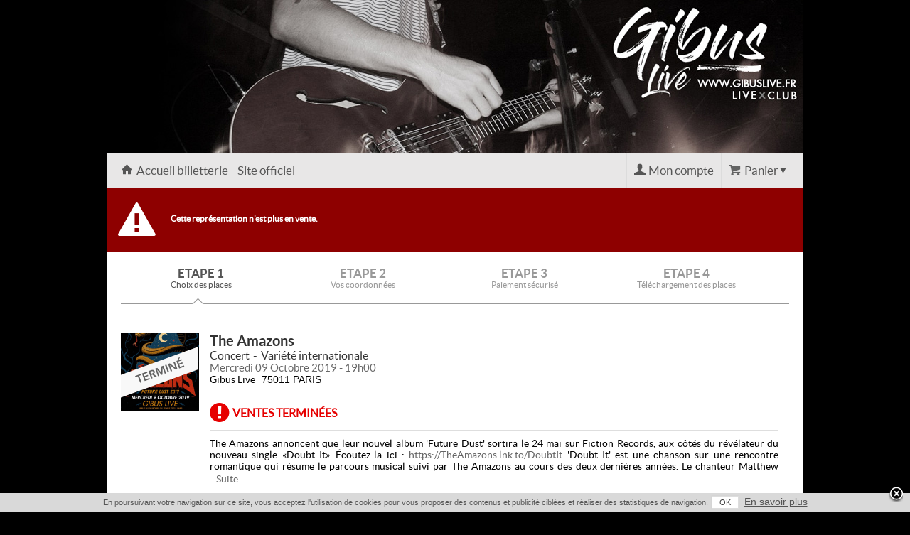

--- FILE ---
content_type: text/html
request_url: https://web.digitick.com/the-amazons-concert-gibus-live-paris-09-octobre-2019-css5-gibuslive-pg101-ri6186675.html
body_size: 8295
content:

<!DOCTYPE html PUBLIC "-//W3C//DTD XHTML 1.0 Strict//EN" "http://www.w3.org/TR/xhtml1/DTD/xhtml1-strict.dtd">
<html xmlns="http://www.w3.org/1999/xhtml" xml:lang="fr" lang="fr">
    <head>
        <title>Concert The Amazons &agrave; PARIS @ Gibus Live - Billets &amp; Places</title>
        <meta http-equiv="Content-Type" content="text/html; charset=iso-8859-1" />
        <meta http-equiv="Content-Style-Type" content="text/css" />
        <meta http-equiv="Content-Language" content="fr" />
        <meta name="robots" content="index, follow" />
        <meta name="description" content="The Amazons -&gt; PARIS - Mercredi 09 Octobre 2019 &agrave; 19h00 - Achetez vos places sur See Tickets ! Le n&deg;1 du E-ticket" />
        <meta name="google" content="nopagereadaloud" />
        
        
        
        <meta property="og:title" content="Concert The Amazons &agrave; PARIS @ Gibus Live - Billets &amp; Places"/>
            <meta property="og:type" content="digitickapp:event"/>
            <meta property="og:image" content="https://statics.digitick.com/commun/images/upload/events/4b/ea/AMAZONSPOSTERFINALlight_110.png"/>
            <meta property="og:url" content="https://web.digitick.com/the-amazons-concert-gibus-live-paris-09-octobre-2019-css5-gibuslive-pg101-ri6186675.html"/>
            <meta property="og:site_name" content="gibuslive"/>
            <meta property="fb:admins" content="100002647050991" />
            <meta property="fb:app_id" content="144101235615479"/>
            <meta property="fb:page_id" content="68103553032"/>
            <meta property="og:description" content="BILLETTERIE DU GIBUS LIVE "/>
        
        
        <link rel="icon" type="image/x-icon" href="https://statics.digitick.com/commun/images/favicon.png?rev=38d833fd7a9b7ef690e1a4496ae34ae9" />
        <link rel="shortcut icon" type="image/x-icon" href="https://statics.digitick.com/commun/images/favicon.png?rev=38d833fd7a9b7ef690e1a4496ae34ae9" />
        <link rel="stylesheet" type="text/css" href="https://statics.digitick.com/ext/billetterie5/ressource/design/css5_shiying/style/tooltip.css?rev=38d833fd7a9b7ef690e1a4496ae34ae9" />
<link rel="stylesheet" type="text/css" href="https://statics.digitick.com/ext/billetterie5/ressource/style/general.css?rev=38d833fd7a9b7ef690e1a4496ae34ae9" />
<link rel="stylesheet" type="text/css" href="https://statics.digitick.com/ext/billetterie5/ressource/style/font-awesome.min.css?rev=38d833fd7a9b7ef690e1a4496ae34ae9" />
<link rel="stylesheet" type="text/css" href="https://statics.digitick.com/ext/billetterie5/ressource/design/css5_shiying/style/etatEvenement.css?rev=38d833fd7a9b7ef690e1a4496ae34ae9" />
<link rel="stylesheet" type="text/css" href="https://statics.digitick.com/ext/billetterie5/ressource/design/css5_shiying/style/assurance.css?rev=38d833fd7a9b7ef690e1a4496ae34ae9" />
<link rel="stylesheet" type="text/css" href="https://statics.digitick.com/commun/css/jquery/jquery.notification.css?rev=38d833fd7a9b7ef690e1a4496ae34ae9" />
<link rel="stylesheet" type="text/css" href="https://statics.digitick.com/commun/css/jquery/jquery.fancybox-1.3.4.css?rev=38d833fd7a9b7ef690e1a4496ae34ae9" />
<link rel="stylesheet" type="text/css" href="https://statics.digitick.com/ext/billetterie5/ressource/design/css5_shiying/style/CSS5c_Page.css?rev=38d833fd7a9b7ef690e1a4496ae34ae9" />
<link rel="stylesheet" type="text/css" href="https://statics.digitick.com/ext/billetterie5/ressource/composant/CSS5c_HeaderAdministrable/style/general.css?rev=38d833fd7a9b7ef690e1a4496ae34ae9" />
<link rel="stylesheet" type="text/css" href="https://statics.digitick.com/ext/billetterie5/ressource/design/css5_shiying/style/CSS5c_Header.css?rev=38d833fd7a9b7ef690e1a4496ae34ae9" />
<link rel="stylesheet" type="text/css" href="https://statics.digitick.com/ext/billetterie5/ressource/design/css5_shiying/style/CSS5c_Panier.css?rev=38d833fd7a9b7ef690e1a4496ae34ae9" />
<link rel="stylesheet" type="text/css" href="https://statics.digitick.com/ext/billetterie5/ressource/design/css5_shiying/style/CSS5c_Compte.css?rev=38d833fd7a9b7ef690e1a4496ae34ae9" />
<link rel="stylesheet" type="text/css" href="https://statics.digitick.com/ext/billetterie5/ressource/design/css5_shiying/style/CSS5c_Dialogue.css?rev=38d833fd7a9b7ef690e1a4496ae34ae9" />
<link rel="stylesheet" type="text/css" href="https://statics.digitick.com/ext/billetterie5/ressource/design/css5_shiying/style/CSS5c_Etape.css?rev=38d833fd7a9b7ef690e1a4496ae34ae9" />
<link rel="stylesheet" type="text/css" href="https://statics.digitick.com/ext/billetterie5/ressource/design/css5_shiying/style/CSS5c_Body.css?rev=38d833fd7a9b7ef690e1a4496ae34ae9" />
<link rel="stylesheet" type="text/css" href="https://statics.digitick.com/ext/billetterie5/ressource/design/css5_shiying/style/CSS5c_Objet.css?rev=38d833fd7a9b7ef690e1a4496ae34ae9" />
<link rel="stylesheet" type="text/css" href="https://statics.digitick.com/ext/billetterie5/ressource/design/css5_shiying/style/CSS5c_TwitterShare.css?rev=38d833fd7a9b7ef690e1a4496ae34ae9" />
<link rel="stylesheet" type="text/css" href="https://statics.digitick.com/ext/billetterie5/ressource/design/css5_shiying/style/CSS5c_GoogleLike.css?rev=38d833fd7a9b7ef690e1a4496ae34ae9" />
<link rel="stylesheet" type="text/css" href="https://statics.digitick.com/ext/billetterie5/ressource/design/css5_shiying/style/CSS5c_FacebookLike.css?rev=38d833fd7a9b7ef690e1a4496ae34ae9" />
<link rel="stylesheet" type="text/css" href="https://statics.digitick.com/ext/billetterie5/ressource/composant/CSS5c_FooterAdministrable/style/general.css?rev=38d833fd7a9b7ef690e1a4496ae34ae9" />

        <script type="text/javascript" src="https://statics.digitick.com/commun/js/jquery/jquery-1.9.1.min.js?v=38d833fd7a9b7ef690e1a4496ae34ae9"></script>
<script type="text/javascript" src="https://statics.digitick.com/commun/js/jquery/jquery-migrate-1.1.1.min.js?v=38d833fd7a9b7ef690e1a4496ae34ae9"></script>
<script type="text/javascript" src="https://statics.digitick.com/commun/js/php.namespaced.min.js?v=38d833fd7a9b7ef690e1a4496ae34ae9"></script>
<script type="text/javascript" src="https://statics.digitick.com/ext/billetterie5/ressource/js/composant.js?v=38d833fd7a9b7ef690e1a4496ae34ae9"></script>
<script type="text/javascript" src="https://statics.digitick.com/ext/billetterie5/ressource/js/gestionFormatPaysEtat.js?v=38d833fd7a9b7ef690e1a4496ae34ae9"></script>
<script type="text/javascript" src="https://statics.digitick.com/commun/js/Broadcaster/class_Broadcaster.js?v=38d833fd7a9b7ef690e1a4496ae34ae9"></script>
<script type="text/javascript" src="https://statics.digitick.com/commun/js/Broadcaster/class_BroadcasterError.js?v=38d833fd7a9b7ef690e1a4496ae34ae9"></script>
<script type="text/javascript" src="https://statics.digitick.com/commun/js/Broadcaster/class_BroadcasterPlugin.js?v=38d833fd7a9b7ef690e1a4496ae34ae9"></script>
<script type="text/javascript" src="https://statics.digitick.com/ext/billetterie5/ressource/js/componentManager.js?v=38d833fd7a9b7ef690e1a4496ae34ae9"></script>
<script type="text/javascript" src="https://statics.digitick.com/commun/js/isMobile.min.js?v=38d833fd7a9b7ef690e1a4496ae34ae9"></script>
<script type="text/javascript" src="https://statics.digitick.com/commun/js/jquery/plugins/fancybox/jquery.fancybox-1.3.4.pack.js?v=38d833fd7a9b7ef690e1a4496ae34ae9"></script>
<script type="text/javascript" src="https://statics.digitick.com/ext/billetterie5/ressource/js/initClosure.js?v=38d833fd7a9b7ef690e1a4496ae34ae9"></script>
<script type="text/javascript" src="https://statics.digitick.com/commun/js/jquery/jquery-1.6.min.js?v=38d833fd7a9b7ef690e1a4496ae34ae9"></script>
<script type="text/javascript" src="https://statics.digitick.com/commun/js/jquery/plugins/jquery.tools.tooltip.1.2.6.min.js?v=38d833fd7a9b7ef690e1a4496ae34ae9"></script>
<script type="text/javascript" src="https://statics.digitick.com/ext/billetterie5/ressource/js/endClosure.js?v=38d833fd7a9b7ef690e1a4496ae34ae9"></script>
<script type="text/javascript" src="https://statics.digitick.com/commun/js/fbApp.js?v=38d833fd7a9b7ef690e1a4496ae34ae9"></script>
<script type="text/javascript" src="https://statics.digitick.com/commun/js/jquery/plugins/tooltip.js?v=38d833fd7a9b7ef690e1a4496ae34ae9"></script>
<script type="text/javascript" src="https://statics.digitick.com/commun/js/jquery/plugins/jquery.notification.js?v=38d833fd7a9b7ef690e1a4496ae34ae9"></script>
<script type="text/javascript" src="https://statics.digitick.com/commun/js/date.js?v=38d833fd7a9b7ef690e1a4496ae34ae9"></script>
<script type="text/javascript" src="https://statics.digitick.com/commun/js/dateformat.js?v=38d833fd7a9b7ef690e1a4496ae34ae9"></script>
<script type="text/javascript" src="https://statics.digitick.com/ext/billetterie5/ressource/js/../../ressource/design/css5_shiying/js/choixSurPlan.js?v=38d833fd7a9b7ef690e1a4496ae34ae9"></script>
<script type="text/javascript" src="https://statics.digitick.com/ext/billetterie5/ressource/composant/CSS5c_Page/js/general.js?v=38d833fd7a9b7ef690e1a4496ae34ae9"></script>
<script type="text/javascript" src="https://statics.digitick.com/ext/billetterie5/ressource/composant/CSS5c_Panier/js/general.js?v=38d833fd7a9b7ef690e1a4496ae34ae9"></script>
<script type="text/javascript" src="https://statics.digitick.com/ext/billetterie5/ressource/composant/CSS5c_Compte/js/general.js?v=38d833fd7a9b7ef690e1a4496ae34ae9"></script>
<script type="text/javascript" src="https://statics.digitick.com/ext/billetterie5/ressource/composant/CSS5c_Dialogue/js/general.js?v=38d833fd7a9b7ef690e1a4496ae34ae9"></script>
<script type="text/javascript" src="https://statics.digitick.com/ext/billetterie5/ressource/composant/CSS5c_Objet/js/general.js?v=38d833fd7a9b7ef690e1a4496ae34ae9"></script>
<script type="text/javascript" src="https://statics.digitick.com/ext/billetterie5/ressource/composant/CSS5c_FacebookLike/js/general.js?v=38d833fd7a9b7ef690e1a4496ae34ae9"></script>

        <script type="text/javascript">
        <!--
            
                    // Configuration des requêtes AJAX avec jQuery

    				$.ajaxSetup({
    					url: "https://web.digitick.com/ext/billetterie5/index.php?site=gibuslive&p=11",
    					global: false,
    					dataType: "script",
    					type: "POST",
                        beforeSend: function(xhr) {
                            // restricition faite par Firefox sur les requetes asynchrone
                            // (cf. https://developer.mozilla.org/en-US/docs/Web/API/XMLHttpRequest#xmlhttprequest-withcredentials)
                            if (this.async == true) {
                                xhr.withCredentials = true;
                            }
                        }
    				});

    				// Params JS
    				var globalsParameters = {};
    				globalsParameters.URL_CACHE_BILLETTERIE  = "https://statics.digitick.com/ext/billetterie5";
    				globalsParameters.URL_CACHE_BILLETTERIE_SITE  = "https://statics.digitick.com/ext/billetterie5/site/gibuslive";
    				globalsParameters.LIEN_AUTO_ABSOLU_BILLETTERIE  = "https://web.digitick.com/ext/billetterie5";
    				globalsParameters.LIEN_AUTO_ABSOLU_BILLETTERIE_SITE  = "https://web.digitick.com/ext/billetterie5/site/gibuslive";
    				globalsParameters.LIEN_AUTO_ABSOLU_BILLETTERIE_INDEX  = "https://web.digitick.com/ext/billetterie5/index.php?site=gibuslive";
                    globalsParameters.PAGE = 102;
                    globalsParameters.PAGE_ETAPE = "pageEtape1";
                    globalsParameters.IS_DESIGNED = true;
                    globalsParameters.SITE = 'gibuslive';

                    //Devise
                    var currencySymbol = "&euro;";

    				// Text JS
    				var globalsTexts = {};

    				componentManager.origin_page = 101;
componentManager.langue = "fr";

                    globalsTexts["panier"] = new Array();
                    globalsTexts["panier"][0] = "Patientez Svp";
                    globalsTexts["panier"][1] = "Afficher le détail";
                    globalsTexts["panier"][2] = "Masquer le détail";
                    globalsTexts["panier"][3] = "Votre panier est vide...";
                    globalsParameters["PAGE_MOD_ETAPE_2"] = "202";

                    var compPanier1 = new Panier({
                "numero": 1,
                "language": "fr",
                "id": "compPanier1",
                "varname": "compPanier1"
            });
                    compPanier1.boutonDropdown = 1;
                    compPanier1.enableScrollPanier = 1;
                

function showSpinner() { document.getElementById("loadingSpinner").style.display = "block"; }

                    globalsTexts["objet"] = new Array();
                    globalsTexts["objet"][0] = "Masquer";
                    globalsTexts["objet"][1] = "Plus d'info";
                    globalsTexts["objet"][2] = "...Suite";
                    globalsTexts["objet"][3] = "Infos";

                    var compObjet1 = new Objet({
                "numero": 1,
                "language": "fr",
                "id": "compObjet1",
                "varname": "compObjet1"
            });
                

                var compObjet1_compFacebookLike1 = new FacebookLike($.extend({appId : "144101235615479"}, {
                "numero": 1,
                "language": "fr",
                "id": "compObjet1_compFacebookLike1",
                "varname": "compObjet1_compFacebookLike1"
            }));
            

				$("window").ready(function() {
					_fbInitDefault();
				});
			



var choixSurPlanAddJsCode = "../../ressource/design/css5_shiying/js/choixSurPlan";

                    var notification = null;

                    function setCookie(nom, valeur, expire, chemin, domaine, securite){
                        document.cookie = nom + " = " + escape(valeur) + " " + ((expire == undefined) ? "" : ("; expires = " + expire.toGMTString())) + ((chemin == undefined) ? "" : ("; path = " + chemin)) + ((domaine == undefined) ? "" : ("; domain = " + domaine)) + ((securite == true) ? "; secure" : "");
                    }

                    function setValidationCookie() {
                        var dtExpire = new Date();

                        dtExpire.setTime(dtExpire.getTime() + 3600 * 1000 * 24 * 395);
                        setCookie("notification-cookies", "true", dtExpire, "/" );
                        notification.closeNotification();
                    }
                

                    $(function() {
                        
                        compPanier1.cachePanier();
                    


                            compObjet1.overflowInfo(0);
                        

                addExternalJSNode("twitter-wjs", "//platform.twitter.com/widgets.js");
            


                window.___gcfg = {lang: "fr"};
                //addExternalJSNode("google-plusone", "https://apis.google.com/js/plusone.js", true);
            




    
    // ajout contact assistance
    $(".compFooterMarqueBlanche .dataContentComposants .conditionsGenerales").before('<div><a class="Hotline" href="https://faq.seetickets.fr" target="_blank">Contact / assistance</a></div>'); 

    // ajout signature digitick.com
    $(".compFooterMarqueBlanche .dataContentComposants").append('<div id="PoweredDigi"><a href="http://www.digitick.com" target="_blank">Powered by Digitick.com</a></div>'); 

    // déplacement du titre de la billetterie
    $(".compHeader .descriptionHeader" ).insertAfter( $( "#cadreContent .ligneContent2" ) ); 

    // deplacement du bouton commander pour le panier fermé type om
    $( "#compPanier1 .headerComposants .footerComposants .contentComposants .dataContentComposants .totalValiderPanier .validerPanier" ).clone().appendTo( "#compPanier1 .topContentComposants" );
  



// On applique le menu mobile sur tous les devices (toutes largeurs)

// Si la taille de la fenêtre est inférieur à 768px lors de l'ouverture de la page alors on applique un changement sur les composants recherche et panier

            if (window.matchMedia("(max-width: 768px)").matches) {

                    // MENU BURGEUR

                    $(".compHeader .dataContentComposants a").wrapAll("<div id=\"mobile_menu\" class=\"close\"><ul></ul></div>");
                    $(".compHeader .dataContentComposants a").wrap("<li></li>");
                    $(".compHeader .dataContentComposants .etapeHeader").after('<div id="boutonMenuMobile"></div>');
                    $( "#boutonMenuMobile" ).click(function() {
                       $("#mobile_menu").toggleClass("open");
                    });

                     // Recherche

                     $(".compRecherche .dataContentComposants").before('<div id="boutonRecherche"></div>');
                     $(".compRecherche .dataContentComposants").before('<div id="closeRecherche"></div>');


                    $(".compRecherche .dataContentComposants").addClass("close");


                    // gestion du bouton de recherche

                    $( "#boutonRecherche" ).click(function() {
                        $(".compRecherche .dataContentComposants").toggleClass("open");
                        $("#closeRecherche").addClass("top");
                        $("#mobile_menu").removeClass("open");
                     });

                    // gestion du bouton pour fermer la recherche

                    $( "#closeRecherche" ).click(function() {
                        $(".compRecherche .dataContentComposants").toggleClass("open");
                        $("#closeRecherche").removeClass("top");
                     });

                     // Selecteur de langue mobile

                     $(".compChoixLangue").after('<div class="selectLangue"><i class="fa fa-globe"></i></div>');
                     $(".compChoixLangue").before('<div id="closeLangue"></div>');

                     $(".selectLangue").click(function() {
                        $(".compChoixLangue").toggleClass("show");
                        // $("#closeLangue").addClass("show").delay(500);

                        $("#closeLangue").removeClass("show").delay(500).queue(function(next){
                            $(this).addClass("show");
                            next();
                        });


                     });

                     $("#closeLangue").click(function() {
                        $(".compChoixLangue").removeClass("show");
                        $("#closeLangue").removeClass("show");
                     });

            }

// on ajoute les fonctions mobile au redimensionnement 

    function redimensionnement(s) {

    // on ecoute la taille de la fenetre et on agit en fonction 

     window.matchMedia("(max-width: 768px)").addListener(function (e) {  
                if(e.matches){
                    
                     // menu mobile
                     // $(".compHeader .dataContentComposants a").wrapAll("<div id=\"mobile_menu\"><ul></ul></div>");
                     // $(".compHeader .dataContentComposants a").wrap("<li></li>");
                     //alert("test");
                     // $(".compHeader .dataContentComposants .etapeHeader").after('<div id="boutonMenuMobile"></div>');

                     // Recherche
                     $(".compRecherche .dataContentComposants").before('<div id="boutonRecherche"></div>');
                     $(".compRecherche .dataContentComposants").before('<div id="closeRecherche"></div>');

                     // $( "#boutonMenuMobile" ).click(function() {
                     //   $("#mobile_menu").toggleClass("open");
                     // });

                    $(".compRecherche .dataContentComposants").addClass("close");
                    
                    // gestion du bouton de recherche

                    $( "#boutonRecherche" ).click(function() {
                        $(".compRecherche .dataContentComposants").toggleClass("open");
                        $("#closeRecherche").addClass("top");
                        $("#mobile_menu").removeClass("open");
                     });
                    
                     // gestion du bouton pour fermer la recherche

                    $( "#closeRecherche" ).click(function() {
                        $(".compRecherche .dataContentComposants").toggleClass("open");
                        $("#closeRecherche").removeClass("top");
                     });



                     // Selecteur de langue mobile

                     $(".compChoixLangue").after('<div class="selectLangue"><i class="fa fa-globe"></i></div>');
                     $(".compChoixLangue").before('<div id="closeLangue"></div>');

                     $(".selectLangue").click(function() {
                        $(".compChoixLangue").toggleClass("show");

                        $("#closeLangue").removeClass("show").delay(500).queue(function(next){
                            $(this).addClass("show");
                            next();
                        });


                     });

                     $("#closeLangue").click(function() {
                        $(".compChoixLangue").removeClass("show");
                        $("#closeLangue").removeClass("show");
                     });



                }else{  

                    // retrait du menu mobile
                    // $(".compHeader .dataContentComposants div ul li a").unwrap();
                    // $(".compHeader .dataContentComposants div ul a").unwrap();
                    // $(".compHeader .dataContentComposants a").unwrap();
                    // $("#boutonMenuMobile").remove();
                    // $("#boutonRecherche").remove();

                    $(".selectLangue").remove();
                    
                }  
     });
}


redimensionnement(); 



// Passage de la version mobile à la version desktop

function redimensionnementFix(s) {
    
    // on ecoute la taille de la fenetre et on agit en fonction 
     window.matchMedia("(min-width: 768px)").addListener(function (e) {  
                if(e.matches){  
                    $(".compRecherche .dataContentComposants").removeClass("close");
                    $(".compRecherche .dataContentComposants").removeClass("open");
                    $("#boutonRecherche").remove();
                    $("#closeRecherche").removeClass("top");
                 }  
     });
}

redimensionnementFix();





// On rend la navigation fixe au scroll
    $(function () {
        $(window).scroll(function () {
            if ($(this).scrollTop() > 212) {
                 $("#cadreContent .ligneContent2").toggleClass("StickyNav", true);
                 $("#cadreContent .ligneContent3").toggleClass("StickyNav_lign3", true);
                 $("#cadreContent .descriptionHeader").toggleClass("StickyNav_desc", true);
            } 
            else {
                $("#cadreContent .ligneContent2").toggleClass("StickyNav", false);
                $("#cadreContent .ligneContent3").toggleClass("StickyNav_lign3", false);
                $("#cadreContent .descriptionHeader").toggleClass("StickyNav_desc", false);
            }
        });
    });


        $(".compPanier .panierBouton").insertBefore(".compPanier .topContentComposants .titleComposants");
    

        $(".compReduction").insertBefore("#infoformulaire");
    

    if( $(".descriptionHeader").text().length == 0) {
        $(".descriptionHeader").hide();
    }


    $("#pageEtape1 .compChoixSurPlan .header .globalTools").before('<div class="legendeContainer"><div class="legende"><svg class="selec" width="30px" height="18px"><rect width="26px" height="16px" class="inCart"/></svg><span>si&egrave;ge s&eacute;lectionn&eacute;</span><svg class="dispo" width="30px" height="18px"><rect width="26px" height="16px" class="available"/></svg><span>si&egrave;ge disponible</span><svg class="occup" width="30px" height="18px"><rect width="26px" height="16px" class="gris"/></svg><span>si&egrave;ge occup&eacute;</span></div></div>'); // legende places


    $(document).ready(function () {
        $('.compObjetRegroupement').not('#compObjetRegroupement1').each(function () {

            var $bandeau = $(this).find('.objetListeChild .objetBandeau');
    
            if ($bandeau.length) {
                $bandeau.prependTo($(this));
            }
            let lienObjet = $(this).find(".objetNom").attr("href");
            $(this).click(function() {
                window.location.href = lienObjet;
            });
        });
    });


                    notification = new Notification(
                    {
                        position: "bottom",
                        type : "information",
                    message: "<p style=\"margin-top: 0px;\" >En poursuivant votre navigation sur ce site, vous acceptez l'utilisation de cookies pour vous proposer des contenus et publicité ciblées et réaliser des statistiques de navigation.<span class=\"positive4 white-button\" onclick=\"setValidationCookie()\">OK</span> <a href=\"javascript:void(0)\" onclick=\"OuvrirPopup('https://web.digitick.com/ext/billetterie5/index.php?site=gibuslive&p=321#contentCookie', 'CGV', 320, 550);\">En savoir plus</a> </p>"
                    });
                

                    } );
        // -->
        </script>
        
    				<!-- sytag Google Analytics -->
    				<script type="text/javascript">
    					var gaJsHost = (("https:" == document.location.protocol) ? "https://ssl." : "http://www.");
                        document.write(unescape("%3Cscript src='" + gaJsHost + "google-analytics.com/ga.js' type='text/javascript'%3E %3C/script%3E"));
    				</script>
    				<script type="text/javascript">
    				try{
    				 
                var pageTrackerUA_3152145_1 = _gat._createTracker("UA-3152145-1");
                    pageTrackerUA_3152145_1._trackPageview('');
            
    				} catch(err) {}
    				</script>
    				<!-- sytag End of Google Analytics -->
        
        <meta name="viewport" content="width=device-width, initial-scale=1.0, maximum-scale=1.0, minimum-scale=1.0">
        <script type="text/javascript" src="https://statics.digitick.com/ext/billetterie5/ressource/design/css5_shiying/js/scripts.js"></script>
    
        <link rel="stylesheet" href="https://maxcdn.bootstrapcdn.com/font-awesome/4.5.0/css/font-awesome.min.css">
    
    </head>
    <body id="nouvelleVisite" style="background-repeat:repeat;background-position:left top;background-size:auto;background-color:rgba(0,0,0,1);">
        

        

                <div id="positionSite">
            <div id="langageFR" class="langage">
                <div id="pageEtape1" class="pageEtape">
                    
                    <div id="cadreContent">
                        <div class="ligneContent1 row">
        <div class="colonneContent1 span12">
        <div class="headerAdministrable" style="--ratio: 21.94; background-image: url('https://statics.digitick.com/upload/billetterie/gibuslive/images/headerAdministrable.jpg?rev=202601182043'); width: 980px; height: 215px; background-color: rgba(0,0,0,1); background-position: left top; background-repeat: repeat; background-size: auto;">
</div>

    </div>

</div>

<div class="ligneContent2 row-fluid">
        <div class="colonneContent1 span12">
        <div class="compHeader" id="compHeader1"><div class="headerComposants" id="compHeaderHeader1"><div class="footerComposants" id="compHeaderFooter1"><div class="contentComposants" id="compHeaderContent1"><div class="topContentComposants"><div class="titleComposants">
    <span>
        Billetterie
    </span>
</div>
</div><div class="dataContentComposants">
<span class="descriptionHeader">BILLETTERIE DU GIBUS LIVE </span>

<span class="etapeHeader">Réservation</span>

<a class="lienAccueilHeader" href="https://web.digitick.com/index-css5-gibuslive-pg1.html"><span>Accueil  billetterie</span></a>

<a class="lienSiteHeader" href="http://gibuslive.fr/"><span>Site officiel</span></a>
</div><div class="bottomContentComposants"></div></div></div></div></div><div class="compPanier" id="compPanier1"><div class="headerComposants" id="compPanierHeader1"><div class="footerComposants" id="compPanierFooter1"><div class="contentComposants" id="compPanierContent1"><div class="topContentComposants"></div><div class="dataContentComposants"><script>componentManager.add("CSS5c_Panier", "compPanier1",  1);</script></div><div class="bottomContentComposants"></div></div></div></div></div><div class="compCompte" id="compCompte1"><div class="headerComposants" id="compCompteHeader1"><div class="footerComposants" id="compCompteFooter1"><div class="contentComposants" id="compCompteContent1"><div class="topContentComposants"></div><div class="dataContentComposants"><script>componentManager.add("CSS5c_Compte", "compCompte1",  1);</script></div><div class="bottomContentComposants"></div></div></div></div></div>
    </div>

</div>

<div class="ligneContent3 row">
        <div class="colonneContent1 span12">
        <div class="compDialogue" id="compDialogue1"><div class="headerComposants" id="compDialogueHeader1"><div class="footerComposants" id="compDialogueFooter1"><div class="contentComposants" id="compDialogueContent1"><div class="topContentComposants"></div><div class="dataContentComposants"><script>var listeAlertes = [];</script><script>componentManager.add("CSS5c_Dialogue", "compDialogue1",  1, function(data) {
                for(var i in listeAlertes) {
                    if(0 == $("#compDialogueContent1 .listeErreur").length) {
                        $("#compDialogueContent1 .dataContentComposants").append("<div class=\"listeErreur\"></div>");
                    }
                    $("#compDialogue1 .listeErreur").append("<span>" + listeAlertes[i] + "</span>");
                }
            });</script></div><div class="bottomContentComposants"></div></div></div></div></div>
    </div>

</div>

<div class="ligneContent4 row">
        <div class="colonneContent1 span12">
        <div class="compEtape" id="compEtape1"><div class="headerComposants" id="compEtapeHeader1"><div class="footerComposants" id="compEtapeFooter1"><div class="contentComposants" id="compEtapeContent1"><div class="topContentComposants"></div><div class="dataContentComposants"><div class="row-fluid"><div class="etape1 span3">
    <div class="etapeNom">ETAPE 1</div>
    <div class="etapeDesc">Choix des places</div>
</div>
<div class="etape2 span3">
    <div class="etapeNom">ETAPE 2</div>
    <div class="etapeDesc">Vos coordonnées</div>
</div>
<div class="etape3 span3">
    <div class="etapeNom">ETAPE 3</div>
    <div class="etapeDesc">Paiement sécurisé</div>
</div>
<div class="etape4 span3">
    <div class="etapeNom">ETAPE 4</div>
    <div class="etapeDesc">Téléchargement des places</div>
</div>
</div></div><div class="bottomContentComposants"></div></div></div></div></div><div class="compBody" id="compBody"><div class="headerComposants" id="compBodyHeader"><div class="footerComposants" id="compBodyFooter"><div class="contentComposants" id="compBodyContent"><div class="topContentComposants"></div><div class="dataContentComposants"><div id="loadingSpinner" style="display: none;"><div class="spinner"></div></div>
<div class="compObjet" id="compObjet1"><div class="headerComposants" id="compObjetHeader1"><div class="footerComposants" id="compObjetFooter1"><div class="contentComposants" id="compObjetContent1"><div class="topContentComposants"></div><div class="dataContentComposants"><div class="titleComposants"><span>Votre demande</span></div><dl itemscope itemtype="http://data-vocabulary.org/Event" class="objetRepresentation row-fluid"><dt class="span2"><img itemprop="photo" src="https://statics.digitick.com/commun/images/upload/events/4b/ea/AMAZONSPOSTERFINALlight_110.png" alt="Concert The Amazons &agrave; PARIS @ Gibus Live - Billets &amp; Places" title="Concert The Amazons &agrave; PARIS @ Gibus Live - Billets &amp; Places" /><span class="bandeauEtat bandeauEtat12" title="Concert The Amazons &agrave; PARIS @ Gibus Live - Billets &amp; Places"></span></dt><dd class="span10"><h1 class="nom" itemprop="summary">The Amazons</h1><h2 itemprop="eventType" class="genre">Concert</h2><h2 class="sousgenre">Vari&eacute;t&eacute; internationale</h2><span class="date "><time itemprop="startDate" datetime="2019-10-09T19:00:00">Mercredi 09 Octobre 2019 - 19h00</time></span><span class="lieu">Gibus Live</span><span itemprop="address" itemscope itemtype="http://data-vocabulary.org/Address"><span class="adresse" itemprop="street-address">18, rue du faubourg du temple</span><span class="ville" itemprop="locality"> 75011 PARIS </span><span class="descEtat descEtat12">Ventes termin&eacute;es</span></span><span class="info">The Amazons annoncent que leur nouvel album &#039;Future Dust&#039; sortira le 24 mai sur Fiction Records, aux côtés du révélateur du nouveau single «Doubt It». Écoutez-la ici : <a href="https://TheAmazons.lnk.to/DoubtIt" target="_blank">https://TheAmazons.lnk.to/DoubtIt</a>  &#039;Doubt It&#039; est une chanson sur une rencontre romantique qui résume le parcours musical suivi par The Amazons au cours des deux dernières années. Le chanteur Matthew Thomson a déclaré: «Le doute, c&#039;est être sur le point de prendre une décision potentiellement stupide en raison de la cécité provoquée par la convoitise. Il répond aux doutes persistants, aux résidus de morale et aux tentations. »Dès l&#039;instant où il se lâche à propos de sa menaçante mère célibataire (actuellement sur la playlistde Radio 1 A),« Future Dust » s&#039;interrompt à peine. Pour respirer. Baiser en rigolant. L&#039;excellent deuxième album de The Amazons est aussi explosif qu&#039;on l&#039;attendait du gang de Reading et regorge de surprises que personne n&#039;attendait. "Future Dust" est un album qui réutilise le passé sombre du rock pour le présent sans pour autant lasser ou faire de redites. Des rythmes de blues en vrac, des références religieuses et des vocaux de falsetto abondent en chansons qui explorent des thèmes tels que la chasse aux sorcières sur les réseaux sociaux, les troubles de l&#039;alimentation et la dépression, mais ne perdent jamais de vue des chœurs ou des harmonies. "Nous recherchions un son plus lourd et nous l&#039;avons trouvé en fouillant dans le blues", a déclaré le chanteur Matthew Thomson. «De Led Zeppelin, nous avons découvert Howlin&#039; Wolf et nous nous sommes plongés dans son back catalogue. J&#039;ai lu Hellfire, la biographie de Jerry Lee Lewis, et je suis tombé amoureux du langage biblique utilisé pour décrire sa «musique du diable». «Autant que les chansons, ce sont les histoires et les personnages que nous avons aimés. Jouer du piano boogie-woogie dans des clubs sombres semble assez aisé maintenant, mais à l&#039;époque, c&#039;était brut et dangereux. Nous voulions capturer cela avec un son plus sale, plus gros et plus sexy. » The Amazons ont été le groupe le plus chaudement recommandé de 2017 et ont hissé leur premier album au 8e rang du classement officiel. Des listes A à la radio de la BBC Radio 6, en passant par la tournée à guichets fermés du Kentish Town Forum, à Londres, les Amazons sont désormais un groupe de rock prêt à se surpasser en 2019. <br />
<br />
Le groupe sera en concert au Gibus Live le 9 octobre prochain</span></dd></dl><div class="social row-fluid">
    <div class="span4"><div class="compTwitterShare" id="compObjet1_compTwitterShare1"><div class="headerComposants" id="compObjet1_compTwitterShareHeader1"><div class="footerComposants" id="compObjet1_compTwitterShareFooter1"><div class="contentComposants" id="compObjet1_compTwitterShareContent1"><div class="topContentComposants"></div><div class="dataContentComposants"><a href="http://twitter.com/share" class="twitter-share-button" data-lang="fr" data-text="Concert The Amazons &agrave; PARIS @ Gibus Live - Billets &amp; Places" data-url="https://web.digitick.com/the-amazons-concert-gibus-live-paris-09-octobre-2019-css5-gibuslive-pg101-ri6186675.html" data-via="digitick" data-related="zepass:Billets d'occasions">Tweeter</a></div><div class="bottomContentComposants"></div></div></div></div></div></div>
<div class="span4"><div class="compGoogleLike" id="compObjet1_compGoogleLike1"><div class="headerComposants" id="compObjet1_compGoogleLikeHeader1"><div class="footerComposants" id="compObjet1_compGoogleLikeFooter1"><div class="contentComposants" id="compObjet1_compGoogleLikeContent1"><div class="topContentComposants"></div><div class="dataContentComposants"><div class="g-plusone" data-size="medium" data-href="https://web.digitick.com/the-amazons-concert-gibus-live-paris-09-octobre-2019-css5-gibuslive-pg101-ri6186675.html"></div></div><div class="bottomContentComposants"></div></div></div></div></div></div>
<div class="span4"><div class="compFacebookLike" id="compObjet1_compFacebookLike1"><div class="headerComposants" id="compObjet1_compFacebookLikeHeader1"><div class="footerComposants" id="compObjet1_compFacebookLikeFooter1"><div class="contentComposants" id="compObjet1_compFacebookLikeContent1"><div class="topContentComposants"></div><div class="dataContentComposants"><fb:like id="fb_like_1" send="false" layout="button_count" width="300" href="https://web.digitick.com/the-amazons-concert-gibus-live-paris-09-octobre-2019-css5-gibuslive-pg101-ri6186675.html" show_faces="false" stream="false" header="false" action="like" border-color="default" ></fb:like></div><div class="bottomContentComposants"></div></div></div></div></div></div>
</div>
</div><div class="bottomContentComposants"></div></div></div></div></div>
</div><div class="bottomContentComposants"></div></div></div></div></div>
    </div>

</div>

<div class="ligneContent5 row">
        <div class="colonneContent1 span12">
        <div class="footerAdministrable" style="background-image: url('https://statics.digitick.com/upload/billetterie/gibuslive/images/footerAdministrable.jpg?rev=202601182043'); background-color: rgba(0,0,0,1); background-position: left top; background-repeat: repeat; background-size: auto;">
    <div class="footerAdministrableLine"><div class="footerAdministrableColumn"><div class="faPaiementSecurise faPaiementSecuriseImagePayline" style="color: #ffffff;">
    Paiement 100% Sécurisé
</div>
</div>
<div class="footerAdministrableColumn"></div>
<div class="footerAdministrableColumn"><div class="faContactAssistance">
    <a href="//hotline.digitick.com/" style="color: #ffffff;">Contact / Assistance</a>
</div>
<div class="faCgv" id="cgv">
    <a href="javascript:void(0)" style="color: #ffffff;" onclick="OuvrirPopup('https://billetterie.seetickets.fr/ext/billetterie5/index.php?site=gibuslive&p=321', 'CGV', '320', '550');">Conditions générales de vente</a>
</div>
<div class="faCgv" id="donnesperso">
    <a href="javascript:void(0)" style="color: #ffffff;" onclick="OuvrirPopup('https://billetterie.seetickets.fr/ext/billetterie5/index.php?site=gibuslive&p=321#contentPpdp', 'CGV', '320','550');">Données Personnelles</a>
</div>
<div class="faMentionsLegales">
    <a href="//billetterie.seetickets.fr/ext/billetterie5/index.php?site=gibuslive&p=5001" style="color: #ffffff;">Mentions légales</a>
</div>
<div class="faPoweredByDigitick">
    <a href="//www.seetickets.com/fr/" target="_blank">Powered by</a>
</div>
</div>
</div>

</div>

    </div>

</div>


                    </div>
                </div>
            </div>
        </div>

        
        
        
    </body>
</html>


--- FILE ---
content_type: text/css
request_url: https://statics.digitick.com/ext/billetterie5/ressource/design/css5_shiying/style/CSS5c_Etape.css?rev=38d833fd7a9b7ef690e1a4496ae34ae9
body_size: 752
content:
/**
 * CONTENTS
 *
 * FONCTIONNEMENT GENERAL
 * Icon...................................Ajout d'icone SVG
 * General................................Positionnement general
 * Panier vide............................Comportement du panier lorsqu'il est vide
 *
 *
 * AJUSTEMENT TABLETTE ET MOBILE
 * Max width 980px........................Gestion de l'apparence du panier en dessous de 980px;
 *
 * AJUSTEMENT SMARTPHONE
 * Max width 767px........................affichage du contenu du panier en full largeur
 */



/*------------------------------------*\
    #ETAPES
\*------------------------------------*/

.compEtape {
	padding: 20px;
}
.compEtape .dataContentComposants {
	border-bottom: 1px solid #999;
}

.compEtape .span3 {
	display: inline-block;
	text-align: center;
	width: 24%;
	padding-bottom: 20px;
	position: relative;
	color: #999;
}
	.compEtape .span3 .etapeNom {
		font-family: 'latobold', sans-serif;
		font-size: 1.4em;	
	}
.compEtape .span4 {
	display: inline-block;
	text-align: center;
	width: 32%;
	padding-bottom: 20px;
	position: relative;
	color: #999;
}
	.compEtape .span4 .etapeNom {
		font-family: 'latobold', sans-serif;
		font-size: 1.4em;	
	}

	/**
	* Couleur des Ã©tapes
	*/

	#pageEtape1 .compEtape .etape1 {
		color: #555;
	}
	#pageEtape2 .compEtape .etape2 {
		color: #555;
	}
	#pageEtape3 .compEtape .etape3 {
		color: #555;
	}
	#pageEtape4 .compEtape .etape4 {
		color: #555;
	}



	/**
	* Positionnement de la flÃ¨che
	*/

	#pageEtape1 .compEtape .etape1:after {
		content: "";
		border-top: 1px solid #999;
		border-left: 1px solid #999;
		background: #fff;
		-webkit-transform: rotate(45deg);
		transform: rotate(45deg);
		display: block;
		height: 10px;
		width: 10px;
		bottom: -6px;
		position: absolute;
		left: 50%;
		margin-left: -10px;
	}

	#pageEtape2 .compEtape .etape2:after {
		content: "";
		border-top: 1px solid #999;
		border-left: 1px solid #999;
		background: #fff;
		-webkit-transform: rotate(45deg);
		transform: rotate(45deg);
		display: block;
		height: 10px;
		width: 10px;
		bottom: -6px;
		position: absolute;
		left: 50%;
		margin-left: -10px;
	}

	#pageEtape3 .compEtape .etape3:after {
		content: "";
		border-top: 1px solid #999;
		border-left: 1px solid #999;
		background: #fff;
		-webkit-transform: rotate(45deg);
		transform: rotate(45deg);
		display: block;
		height: 10px;
		width: 10px;
		bottom: -6px;
		position: absolute;
		left: 50%;
		margin-left: -10px;
	}

	#pageEtape4 .compEtape .etape4:after {
		content: "";
		border-top: 1px solid #999;
		border-left: 1px solid #999;
		background: #fff;
		-webkit-transform: rotate(45deg);
				transform: rotate(45deg);
		display: block;
		height: 10px;
		width: 10px;
		bottom: -6px;
		position: absolute;
		left: 50%;
		margin-left: -10px;
	}

	#pageReservation .compEtape .etape4:after {
		content: "";
		border-top: 1px solid #999;
		border-left: 1px solid #999;
		background: #fff;
		-webkit-transform: rotate(45deg);
		transform: rotate(45deg);
		display: block;
		height: 10px;
		width: 10px;
		bottom: -6px;
		position: absolute;
		left: 53%;
		margin-left: -10px;
	}

/*----------------------------------------------------*\
    #COMPORTEMENT COMMUN AUX TABLETTES ET MOBILES
\*----------------------------------------------------*/

@media screen  and (max-width: 980px){

} /* Fin max width 980px */






/*----------------------------------------------------*\
    #OPTIMISATION SMARTPHONE
\*----------------------------------------------------*/


@media screen  and (max-width: 767px){
	.compEtape .span3 .etapeNom,
	.compEtape .span4 .etapeNom {
		font-size: 1.2em;	
	}

}/* fin max width 767px*/


@media screen  and (max-width: 640px){
	.compEtape .etapeDesc {
		display: none;
	}
}/* fin max width 767px


--- FILE ---
content_type: text/css
request_url: https://statics.digitick.com/ext/billetterie5/ressource/design/css5_shiying/style/CSS5c_GoogleLike.css?rev=38d833fd7a9b7ef690e1a4496ae34ae9
body_size: -12
content:
/******************************************************************************/
/*                               compGoogleLike                               */
/******************************************************************************/

.compGoogleLike {
}
.compGoogleLike .headerComposants {
}
.compGoogleLike .headerComposants .footerComposants {
}
.compGoogleLike .headerComposants .footerComposants .contentComposants {
}
.compGoogleLike .headerComposants .footerComposants .contentComposants .topContentComposants {
}
.compGoogleLike .headerComposants .footerComposants .contentComposants .topContentComposants .titleComposants {
}
.compGoogleLike .headerComposants .footerComposants .contentComposants .topContentComposants .titleComposants span {
}
.compGoogleLike .headerComposants .footerComposants .contentComposants .dataContentComposants {
}
.compGoogleLike .headerComposants .footerComposants .contentComposants .bottomContentComposants {
}


--- FILE ---
content_type: application/javascript
request_url: https://statics.digitick.com/ext/billetterie5/ressource/composant/CSS5c_Objet/js/general.js?v=38d833fd7a9b7ef690e1a4496ae34ae9
body_size: 446
content:
function Objet(params) {
	Composant.call(this, params);
}

Objet.prototype = new Composant();

Objet.prototype.toogleInfoComp = function() {
	if ($(this.id + " .infocomp").is(":hidden")) {
		$(this.id + " .infocomp").slideDown("fast");
		$(this.id + " #infocompobjetbouton").html(globalsTexts["objet"][0]);
	}
	else {
		$(this.id + " .infocomp").slideUp("fast");
		$(this.id + " #infocompobjetbouton").html(globalsTexts["objet"][1]);
	}
};

Objet.prototype.hideInfoComp = function() {
    $(this.id + ' .infocomp').hide();
}

Objet.prototype.overflowInfo = function(infoMovedToBottom) {
    if(!infoMovedToBottom) {
        var $info = $(this.id + ' .info').addClass("infoOverflowed");
        $info.after('<a href="javascript:void(0);" class="overflowInfo">' + globalsTexts["objet"][2] + '</a>');

        var ctx = this;
        $(this.id + ' .overflowInfo').click(function() {
            $(this).remove();
            $info.removeClass("infoOverflowed");
        });
    }
    else {
        var $info = $('#infoMovedToBottom .info').addClass("infoOverflowed");
        $info.after('<a href="javascript:void(0);" id="overflowInfoMovedToBottom">' + globalsTexts["objet"][2] + '</a>');
        
        $('#overflowInfoMovedToBottom').click(function() {
            $(this).remove();
            $info.removeClass("infoOverflowed");
        });
    }    
}

Objet.prototype.moveMainObjectEtape1ToBottom = function() {
    var $infoMovedToBottom = $('<div id="infoMovedToBottom"><span class="titleInfo">' + globalsTexts["objet"][3] + '</span></div>');
    
    var $info = $(this.id + ' .info')
                    .detach()
                    .removeClass("invisible")
                    .appendTo($infoMovedToBottom);
    
    var ctx = this;
    $('#pageEtape1 #compBody #compBodyContent .dataContentComposants form').after(
        $infoMovedToBottom,
        $(ctx.id + " .social").detach()
    );
}
